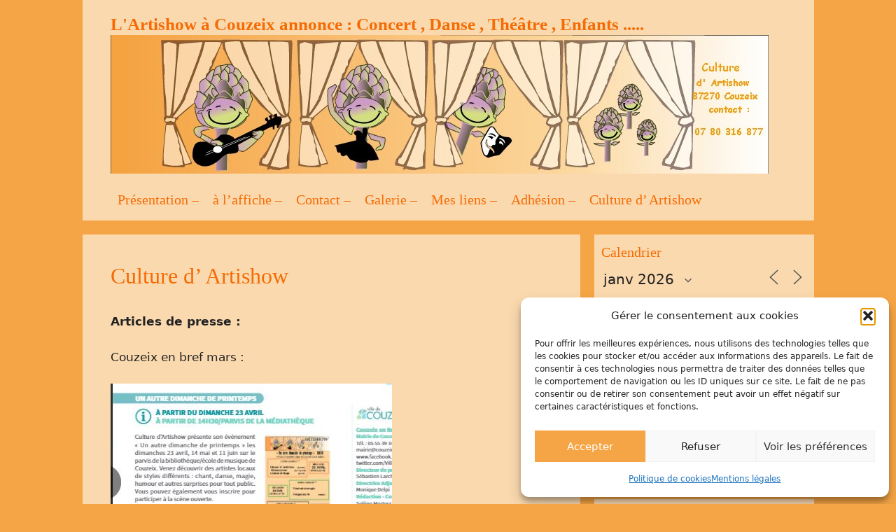

--- FILE ---
content_type: text/css
request_url: https://artishowcouzeix.com/wp-content/themes/generatepress-enfant/style.css?ver=1675114823
body_size: 709
content:
/*
 Theme Name:   Thème Enfant Generate Press
 Author:       Lysiane
 Author URI:   https://lysianebinet.fr
 Template:     generatepress
 Version:      1.0.0
*/

/** LIENS **/

#content a,
.em.pixelbones a,
.site-footer a {
	color: #000000 !important;
	text-decoration: underline;
}
#content a:hover,
.em.pixelbones a:hover,
.site-footer a:hover {
	text-decoration: none;
}
.site-branding a,
.site-branding a:hover {
	color: #F56B04;
}

/** TITRES **/

.entry-title {
	color: #F56B04;
	font-family: "Comic Sans MS";
	font-size: 1.9em;
	width: 100%;
}

/* TITRE DU SITE */

.site-branding {
	font-family: "Comic Sans MS";
	font-size: 1.9em;
	width: 100%;
}

.main-title:after {
	content: url("https://artishowcouzeix.com/wp-content/themes/generatepress-enfant/img/Bandeau-colmaire-culture.jpg");
}

.inside-header {
	padding-bottom: 0;
}

/* MENU PRINCIPAL */

#primary-menu a {
	font-family: "Comic Sans MS";
	font-size: 1.2em;
}

#primary-menu a,
#primary-menu a:hover,
#primary-menu a:active,
#primary-menu a:focus,
#primary-menu a:link {
	color: #F56B04 !important;
}
#primary-menu .menu li:hover a {
	background-color: #F56B04;
	color: #FBCF90 !important;
}
.main-navigation .main-nav {
	padding-left: 20px;
}
.main-navigation .main-nav ul li a {
	padding-left: 10px;
	padding-right: 10px;
}

/* CALENDRIER */

#em_calendar-4 .month-nav {
	display: block;
	clear: both !important;
	min-width: 100% !important;
}
#em_calendar-4 .em-cal-day-date.colored {
	background-color: #FBCF90;
	border-radius: 50%;
}

/**WIDGETS **/

.widget-area .widget {
	padding: 10px;
}
.widget-area .widget p,
.widget-area .widget li {
	font-size: 0.9em;
}
.widget-title {
	font-family: "Comic Sans MS";
	margin-bottom: 5px;
	color: #F56B04;
}

/* WIDGET A LA UNE */

#em_widget-2 {
	padding-bottom: 0px;
}
.em.em-list-widget {
	display: block;
}
.em.em-list-widget .em-item .em-item-info {
	border-left: 0;
	padding-left: 0;
	padding-bottom: 6px;
}
.em-list-no-items {
	padding-bottom: 6px;
}
.em.em-list-widget .em-item {
	flex-wrap: wrap;
}
